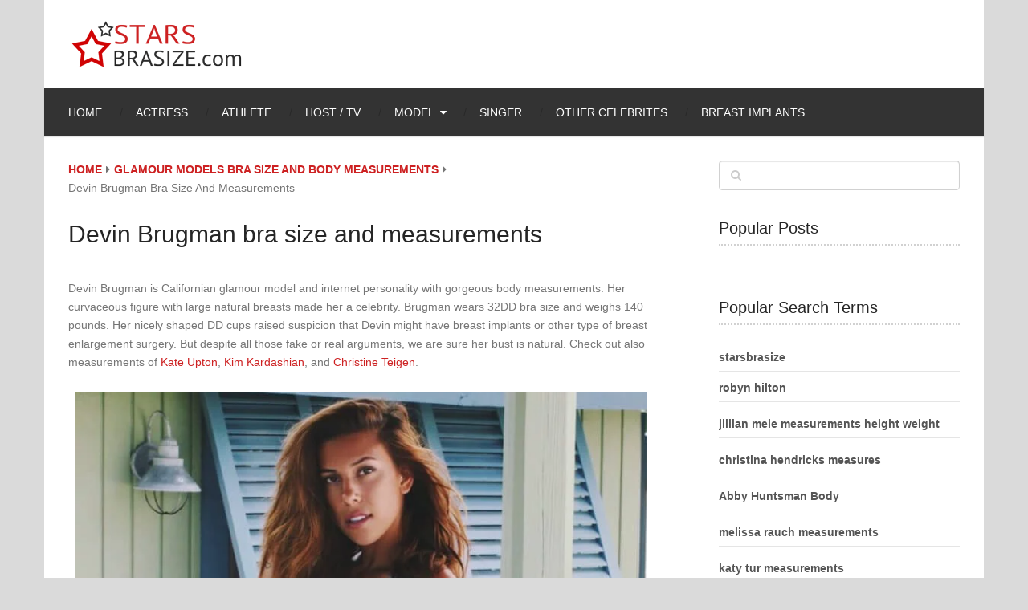

--- FILE ---
content_type: text/html; charset=UTF-8
request_url: https://starsbrasize.com/devin-brugman-bra-size-measurements/
body_size: 13337
content:
<!DOCTYPE html>
<html class="no-js" lang="en-US">
<head itemscope itemtype="http://schema.org/WebSite">
	<meta charset="UTF-8">
	<!-- Always force latest IE rendering engine (even in intranet) & Chrome Frame -->
	<!--[if IE ]>
	<meta http-equiv="X-UA-Compatible" content="IE=edge,chrome=1">
	<![endif]-->
	<link rel="profile" href="http://gmpg.org/xfn/11" />
	
					<link rel="icon" href="https://starsbrasize.com/wp-content/uploads/2015/01/favicon.ico" type="image/x-icon" />
		
					<!-- IE10 Tile.-->
			<meta name="msapplication-TileColor" content="#FFFFFF">
			<meta name="msapplication-TileImage" content="https://starsbrasize.com/wp-content/uploads/2015/01/AppIcon72x72@2x.png">
		
					<!--iOS/android/handheld specific -->
			<link rel="apple-touch-icon-precomposed" href="https://starsbrasize.com/wp-content/uploads/2015/01/AppIcon72x72.png" />
		
					<meta name="viewport" content="width=device-width, initial-scale=1, maximum-scale=5">
			<meta name="apple-mobile-web-app-capable" content="yes">
			<meta name="apple-mobile-web-app-status-bar-style" content="black">
		
									<link rel="prefetch" href="https://starsbrasize.com">
				<link rel="prerender" href="https://starsbrasize.com">
					
		<meta itemprop="name" content="Stars &amp; celebrity bra size. Pictures cup bust size and measurements" />
		<meta itemprop="url" content="https://starsbrasize.com" />

												<meta itemprop="creator accountablePerson" content="Isla Devanny" />
						
	<meta name='robots' content='index, follow, max-image-preview:large, max-snippet:-1, max-video-preview:-1' />
<script type="text/javascript">document.documentElement.className = document.documentElement.className.replace( /\bno-js\b/,'js' );</script>
	<!-- This site is optimized with the Yoast SEO plugin v18.0 - https://yoast.com/wordpress/plugins/seo/ -->
	<title>Devin Brugman bra size and measurements - StarsBraSize.com</title>
	<meta name="description" content="Devin Brugman is Californian glamour model and internet personality with gorgeous body measurements. Her curvaceous figure with large natural breasts made - StarsBraSize.com" />
	<link rel="canonical" href="https://starsbrasize.com/devin-brugman-bra-size-measurements/" />
	<meta property="og:locale" content="en_US" />
	<meta property="og:type" content="article" />
	<meta property="og:title" content="Devin Brugman bra size and measurements - StarsBraSize.com" />
	<meta property="og:description" content="Devin Brugman is Californian glamour model and internet personality with gorgeous body measurements. Her curvaceous figure with large natural breasts made - StarsBraSize.com" />
	<meta property="og:url" content="https://starsbrasize.com/devin-brugman-bra-size-measurements/" />
	<meta property="og:site_name" content="Stars &amp; celebrity bra size. Pictures cup bust size and measurements" />
	<meta property="article:published_time" content="2023-05-06T02:01:34+00:00" />
	<meta property="og:image" content="https://starsbrasize.com/wp-content/uploads/2016/02/Devin-Brugman-bra-size-and-measurements.jpg" />
	<meta property="og:image:width" content="756" />
	<meta property="og:image:height" content="775" />
	<meta property="og:image:type" content="image/jpeg" />
	<meta name="twitter:card" content="summary" />
	<meta name="twitter:label1" content="Written by" />
	<meta name="twitter:data1" content="Isla Devanny" />
	<meta name="twitter:label2" content="Est. reading time" />
	<meta name="twitter:data2" content="1 minute" />
	<script type="application/ld+json" class="yoast-schema-graph">{"@context":"https://schema.org","@graph":[{"@type":"WebSite","@id":"https://starsbrasize.com/#website","url":"https://starsbrasize.com/","name":"Stars &amp; celebrity bra size. Pictures cup bust size and measurements","description":"Stars &amp; celebrity bra size. Pictures of cup bust size. Weight and height measurements. About fashion bra size of stars or celebrity in the world &amp; Hollywood","potentialAction":[{"@type":"SearchAction","target":{"@type":"EntryPoint","urlTemplate":"https://starsbrasize.com/?s={search_term_string}"},"query-input":"required name=search_term_string"}],"inLanguage":"en-US"},{"@type":"ImageObject","@id":"https://starsbrasize.com/devin-brugman-bra-size-measurements/#primaryimage","inLanguage":"en-US","url":"https://starsbrasize.com/wp-content/uploads/2016/02/Devin-Brugman-bra-size-and-measurements.jpg","contentUrl":"https://starsbrasize.com/wp-content/uploads/2016/02/Devin-Brugman-bra-size-and-measurements.jpg","width":756,"height":775,"caption":"Devin Brugman bra size and measurements"},{"@type":"WebPage","@id":"https://starsbrasize.com/devin-brugman-bra-size-measurements/#webpage","url":"https://starsbrasize.com/devin-brugman-bra-size-measurements/","name":"Devin Brugman bra size and measurements - StarsBraSize.com","isPartOf":{"@id":"https://starsbrasize.com/#website"},"primaryImageOfPage":{"@id":"https://starsbrasize.com/devin-brugman-bra-size-measurements/#primaryimage"},"datePublished":"2023-05-06T02:01:34+00:00","dateModified":"2023-05-06T02:01:34+00:00","author":{"@id":"https://starsbrasize.com/#/schema/person/2528043d6c1e49ccbd329dc785b5c17f"},"description":"Devin Brugman is Californian glamour model and internet personality with gorgeous body measurements. Her curvaceous figure with large natural breasts made - StarsBraSize.com","breadcrumb":{"@id":"https://starsbrasize.com/devin-brugman-bra-size-measurements/#breadcrumb"},"inLanguage":"en-US","potentialAction":[{"@type":"ReadAction","target":["https://starsbrasize.com/devin-brugman-bra-size-measurements/"]}]},{"@type":"BreadcrumbList","@id":"https://starsbrasize.com/devin-brugman-bra-size-measurements/#breadcrumb","itemListElement":[{"@type":"ListItem","position":1,"name":"Home","item":"https://starsbrasize.com/"},{"@type":"ListItem","position":2,"name":"Devin Brugman bra size and measurements"}]},{"@type":"Person","@id":"https://starsbrasize.com/#/schema/person/2528043d6c1e49ccbd329dc785b5c17f","name":"Isla Devanny"}]}</script>
	<!-- / Yoast SEO plugin. -->


<link rel='dns-prefetch' href='//s.w.org' />
<link rel='stylesheet' id='parent-style-css'  href='https://starsbrasize.com/wp-content/themes/mts_ad_sense/style.css' type='text/css' media='all' />
<link rel='stylesheet' id='jquery-lazyloadxt-spinner-css-css'  href='//starsbrasize.com/wp-content/plugins/a3-lazy-load/assets/css/jquery.lazyloadxt.spinner.css' type='text/css' media='all' />
<link rel='stylesheet' id='a3a3_lazy_load-css'  href='//starsbrasize.com/wp-content/uploads/sass/a3_lazy_load.min.css' type='text/css' media='all' />
<link rel='stylesheet' id='ad-sense-stylesheet-css'  href='https://starsbrasize.com/wp-content/themes/sbsadse/style.css' type='text/css' media='all' />
<style id='ad-sense-stylesheet-inline-css' type='text/css'>

		body {background-color:#dadada;background-image:url(https://starsbrasize.com/wp-content/themes/mts_ad_sense/images/nobg.png);}
		.text-info {background-color:#efefef;background-image:url(https://starsbrasize.com/wp-content/themes/mts_ad_sense/images/nobg.png);}
		#header, .navigation.mobile-menu-wrapper {background-color:#ffffff;background-image:url(https://starsbrasize.com/wp-content/themes/mts_ad_sense/images/nobg.png);}
		.navigation-wrap, .navigation ul ul, .navigation.mobile-menu-wrapper {background-color:#333333;background-image:url(https://starsbrasize.com/wp-content/themes/mts_ad_sense/images/nobg.png);}
		.navigation ul ul:before { border-bottom-color: #333333}
		.footer-header, .toplink {background-color:#454545;background-image:url(https://starsbrasize.com/wp-content/themes/mts_ad_sense/images/nobg.png);}
		.footer-widgets {background-color:#333333;background-image:url(https://starsbrasize.com/wp-content/themes/mts_ad_sense/images/nobg.png);}
		.copyrights {background-color:#252526;background-image:url(https://starsbrasize.com/wp-content/themes/mts_ad_sense/images/nobg.png);}
		.navigation-banner {background-color:#252525}

		.latestPost .post-image:hover .post-format-icons, .currenttext, .pagination a:hover,
		#commentform input#submit, #load-posts a, .contact-form input[type='submit'],
		.advanced-recent-posts li .post-img:hover .post-format-icons, .popular-posts li .post-img:hover .post-format-icons, .category-posts li .post-img:hover .post-format-icons, .related-posts-widget li .post-img:hover .post-format-icons, .author-posts-widget li .post-img:hover .post-format-icons, .latestPost .readMore a, .featured-thumbnail, .currenttext, .page-numbers.current, .pagination .nav-previous a, .pagination .nav-next a, .pagination a.next, .pagination a.prev, .ball-pulse > div, .pace .pace-progress {
			background-color:#cd2122;
		}

		.text-info .text { color: #757575; }
		.text-info .readMore a { background-color: #2196f3; }

		a, #site-header .navigation ul.menu > li.current-menu-item > a, #site-header .navigation ul.menu > li:hover > a,
		#site-header .navigation ul.sub-menu > li:hover > a, #site-header #primary-navigation a:hover, .single_post .post-info .theauthor a, #comments h4.total-comments span { color: #cd2122; }

		.contact-form input[type='submit'], .latestPost .readMore a, .currenttext, .page-numbers.current, .pagination .nav-previous a, .pagination .nav-next a, .pagination a.next, .pagination a.prev {
			border-color: #cd2122;
		}

		.latestPost .post-image:hover .post-format-icons, .advanced-recent-posts li .post-img:hover .post-format-icons,
		.popular-posts li .post-img:hover .post-format-icons, .category-posts li .post-img:hover .post-format-icons, 
		.related-posts-widget li .post-img:hover .post-format-icons, .author-posts-widget li .post-img:hover .post-format-icons {
			box-shadow: 0 0 0 4px #cd2122;
		}

		.latestPost .post-format-icons, .advanced-recent-posts li .post-format-icons, .popular-posts li .post-format-icons, .category-posts li .post-format-icons, .related-posts-widget li .post-format-icons, .author-posts-widget li .post-format-icons, .widget .wpt_widget_content #tags-tab-content ul li a:hover, body .owl-prev, body .owl-next, .contact-form input[type='submit']:hover, .text-info .readMore a:hover, .text-info .readMore a:focus, .text-info .readMore a:active, .tagcloud a:hover, .tagcloud a:focus, .tagcloud a:active, .tags a:hover, .tags a:focus, .tags a:active, #site-footer .tagcloud a:hover, .thecomment a:hover, .thecomment a:focus, .thecomment a:active, .latestPost .readMore a:hover, .latestPost .readMore a:focus, .latestPost .readMore a:active, .toplink:hover, .pagination .nav-previous a:hover, .pagination .nav-next a:hover, .pagination a.next:hover, .pagination a.prev:hover, #commentform input#submit:hover, .single-button > div a:hover, #load-posts a:hover, #load-posts a:focus, #load-posts a:active, .contact-form input[type='submit']:hover, .commentlist .navigation a:hover, .blocker-notice .refresh-button, .review-type-star.latestPost-review-wrapper, .review-type-star.latestPost-review-wrapper i, .latestPost .review-type-circle.latestPost-review-wrapper, .latestPost-review-wrapper {
		  background-color:#ff021b;
		  border-color:#ff021b;
		  color: #fff;	 
		}

		a:hover, .latestPost .title a:hover, .postauthor h5 a:hover, .single_post .post-info .theauthor a:hover, .widget.widget_nav_menu li:hover > a, .widget.widget_nav_menu li:hover > .toggle-caret, .widget li.active > .toggle-caret, .comment-meta a, .reply a:hover, .default-post-info.post-info .thecomment a:hover, .single_post .post-info .thecomment a:hover, .copyrights .to-top a:hover, .woocommerce .woocommerce-breadcrumb a:hover {
			color: #ff021b;
		}

		.widget li a:hover, .widget .wpt_widget_content .wpt-pagination a:hover, 
		.widget .wp_review_tab_widget_content .wp-review-tab-pagination a:hover, .ajax-search-results li a:hover {
		   color: #ff021b!important;   
		}

		.widget .wpt_widget_content .tab_title.selected a,  .widget .wp_review_tab_widget_content .tab_title.selected a {
			border-color: #cd2122!important;
			background-color:#cd2122!important;	 
		}

		.widget .wpt_widget_content .has-4-tabs .tab_title.selected:nth-child(even) a, .widget .wpt_widget_content .tab_title.selected:last-child a, .widget .wp_review_tab_widget_content .has-4-tabs .tab_title.selected:nth-child(even) a, .widget .wp_review_tab_widget_content .tab_title.selected:last-child a {
			border-right-color: #cd2122!important;
		}

		.single .pagination > .current > .currenttext { border: 1px solid #cd2122!important; }

		.woocommerce nav.woocommerce-pagination ul li span.current, .woocommerce-page nav.woocommerce-pagination ul li span.current, .woocommerce #content nav.woocommerce-pagination ul li span.current, .woocommerce-page #content nav.woocommerce-pagination ul li span.current, .woocommerce nav.woocommerce-pagination ul li a:hover, .woocommerce-page nav.woocommerce-pagination ul li a:hover, .woocommerce #content nav.woocommerce-pagination ul li a:hover, .woocommerce-page #content nav.woocommerce-pagination ul li a:hover, .woocommerce nav.woocommerce-pagination ul li a:focus, .woocommerce-page nav.woocommerce-pagination ul li a:focus, .woocommerce #content nav.woocommerce-pagination ul li a:focus, .woocommerce-page #content nav.woocommerce-pagination ul li a:focus, .woocommerce input[type='submit'], .woocommerce div.product form.cart .button, .woocommerce-page div.product form.cart .button, .woocommerce #content div.product form.cart .button, .woocommerce-page #content div.product form.cart .button, .woocommerce a.button, .woocommerce-page a.button, .woocommerce button.button, .woocommerce-page button.button, .woocommerce input.button, .woocommerce-page input.button, .woocommerce #respond input#submit, .woocommerce-page #respond input#submit, .woocommerce #content input.button, .woocommerce-page #content input.button {
			border-color: #cd2122!important;
			background-color:#cd2122!important;
		}
  
		
		
		
		
		.latestPost header { padding-top: 20px; }
		
		
		.footer-header .logo-wrap, .widget-header { display: none; }
		
		.footer-header { min-height: 0; position: absolute; background: 0; } #site-footer { overflow: visible; } .toplink { position: absolute; right: 30px; }
		
		
		.wp-caption {border: none !important;}
.share-item {width: 36.3% !important;}
.tags {margin-bottom: 5px !important; }
.bot {margin-bottom: 30px;}
.single-social .social-icn {width: 35px;}
.wpt_thumb_small { width: 65px !important;height: 65px !important;}
.latestPost .title a {font-size: 24px !important;}
.post-info {font-size: 12px;margin-top: 1.2em;}
.pagination .nav-next, .pagination .nav-previous {font-size: 0.8em;}
.pagination .nav-previous a, .pagination .nav-next a, .pagination a.next, .pagination a.prev {padding: 0 18px;}
.stradunit1 { width: 320px; height: 100px; }
@media(min-width: 600px) { .stradunit1 { width: 468px; height: 60px; } }
@media(min-width: 800px) { .stradunit1 { width: 728px; height: 90px; } }
@media screen and (max-width: 728px) { .header-banner, div.header-banner div {float: none!important; text-align: center; margin: 2px auto;}}
			
</style>
<link rel='stylesheet' id='responsive-css'  href='https://starsbrasize.com/wp-content/themes/mts_ad_sense/css/responsive.css' type='text/css' media='all' />
<link rel='stylesheet' id='fontawesome-swap-css'  href='https://starsbrasize.com/wp-content/themes/sbsadse/css/font-awesome.min.css' type='text/css' media='all' />
<script type='text/javascript' src='https://starsbrasize.com/wp-includes/js/jquery/jquery.min.js' id='jquery-core-js'></script>
<script type='text/javascript' async="async" src='https://starsbrasize.com/wp-content/themes/mts_ad_sense/js/ads.js' id='AdBlockerDetector-js'></script>
<script type='text/javascript' id='customscript-js-extra'>
/* <![CDATA[ */
var mts_customscript = {"responsive":"1","nav_menu":"primary"};
/* ]]> */
</script>
<script type='text/javascript' async="async" src='https://starsbrasize.com/wp-content/themes/mts_ad_sense/js/customscript.js' id='customscript-js'></script>
<link rel="preload" href="https://starsbrasize.com/wp-content/themes/sbsadse/fonts/fontawesome-webfont.woff2" as="font" type="font/woff2" crossorigin />
<link rel='dns-prefetch' href='//defpush.com/' />    <script type="text/javascript">
        function nxsPostToFav(obj){ obj.preventDefault;
            var k = obj.target.split("-"); var nt = k[0]; var ii = k[1];  var pid = k[2];
            var data = {  action:'nxs_snap_aj', nxsact: 'manPost', nt:nt, id: pid, nid: ii, et_load_builder_modules:1, _wpnonce: '5d7512f46d'};
            jQuery('#nxsFavNoticeCnt').html('<p> Posting... </p>'); jQuery('#nxsFavNotice').modal({ fadeDuration: 50 });
            jQuery.post('https://starsbrasize.com/wp-admin/admin-ajax.php', data, function(response) { if (response=='') response = 'Message Posted';
                jQuery('#nxsFavNoticeCnt').html('<p> ' + response + '</p>' +'<input type="button"  onclick="jQuery.modal.close();" class="bClose" value="Close" />');
            });
        }
    </script>
<style type="text/css">
#header h1, #header h2, .footer-header #logo { font-family: 'MS Serif', 'New York', sans-serif; font-weight: normal; font-size: 28px; color: #ffffff; }
#primary-navigation a { font-family: Verdana, Geneva, sans-serif; font-weight: normal; font-size: 14px; color: #ffffff;text-transform: uppercase; }
.latestPost .title a { font-family: 'MS Serif', 'New York', sans-serif; font-weight: normal; font-size: 16px; color: #555555; }
.single-title { font-family: 'MS Serif', 'New York', sans-serif; font-weight: normal; font-size: 30px; color: #252525; }
body { font-family: Verdana, Geneva, sans-serif; font-weight: normal; font-size: 14px; color: #757575; }
.sidebar .widget h3 { font-family: 'MS Serif', 'New York', sans-serif; font-weight: normal; font-size: 20px; color: #252525; }
.sidebar .widget { font-family: Verdana, Geneva, sans-serif; font-weight: normal; font-size: 14px; color: #555555; }
.sidebar .widget li .post-title a, .sidebar .widget li .entry-title a { font-family: 'MS Serif', 'New York', sans-serif; font-weight: normal; font-size: 16px; color: #555555; }
#site-footer .widget h3 { font-family: 'MS Serif', 'New York', sans-serif; font-weight: normal; font-size: 20px; color: #ffffff; }
#site-footer { font-family: Verdana, Geneva, sans-serif; font-weight: normal; font-size: 14px; color: #757575; }
#site-footer .widget li .post-title a, #site-footer .widget li .entry-title a { font-family: 'MS Serif', 'New York', sans-serif; font-weight: normal; font-size: 14px; color: #757575; }
h1 { font-family: 'MS Serif', 'New York', sans-serif; font-weight: normal; font-size: 28px; color: #252525; }
h2 { font-family: 'MS Serif', 'New York', sans-serif; font-weight: 700; font-size: 24px; color: #252525; }
h3 { font-family: 'MS Serif', 'New York', sans-serif; font-weight: normal; font-size: 22px; color: #252525; }
h4 { font-family: 'MS Serif', 'New York', sans-serif; font-weight: normal; font-size: 20px; color: #252525; }
h5 { font-family: 'MS Serif', 'New York', sans-serif; font-weight: normal; font-size: 18px; color: #252525; }
h6 { font-family: 'MS Serif', 'New York', sans-serif; font-weight: normal; font-size: 16px; color: #252525; }
</style>
<meta name="p:domain_verify" content="850a00559961473ba9fcb341c64dc326"/><script type="application/ld+json">
{
    "@context": "http://schema.org",
    "@type": "BlogPosting",
    "mainEntityOfPage": {
        "@type": "WebPage",
        "@id": "https://starsbrasize.com/devin-brugman-bra-size-measurements/"
    },
    "headline": "Devin Brugman bra size and measurements - StarsBraSize.com",
    "image": {
        "@type": "ImageObject",
        "url": "https://starsbrasize.com/wp-content/uploads/2016/02/Devin-Brugman-bra-size-and-measurements.jpg",
        "width": 756,
        "height": 775
    },
    "datePublished": "2023-05-06T04:01:34+0200",
    "dateModified": "2023-05-06T04:01:34+0200",
    "author": {
        "@type": "Person",
        "name": "Isla Devanny"
    },
    "publisher": {
        "@type": "Organization",
        "name": "Stars &amp; celebrity bra size. Pictures cup bust size and measurements",
        "logo": {
            "@type": "ImageObject",
            "url": "https://starsbrasize.com/wp-content/uploads/2015/01/logo.png",
            "width": 220,
            "height": 64
        }
    },
    "description": ""
}
</script>
<link rel="amphtml" href="https://starsbrasize.com/devin-brugman-bra-size-measurements/amp/"></head>
<body id="blog" class="post-template-default single single-post postid-14802 single-format-standard main" itemscope itemtype="http://schema.org/WebPage">
		<div class="main-container blocker-enabled-check floating">
		<header id="site-header" role="banner" itemscope itemtype="http://schema.org/WPHeader">
	  		<div class="container">	
	  			<div id="header">
					<div class="logo-wrap">
														<h2 id="logo" class="image-logo" itemprop="headline">
									<a href="https://starsbrasize.com"><img src="https://starsbrasize.com/wp-content/uploads/2015/01/logo.png" alt="Stars &amp; celebrity bra size. Pictures cup bust size and measurements" width="220" height="64"></a>
								</h2><!-- END #logo -->
																		</div>
									</div><!--#header-->
												<div class="navigation-wrap">
						 				   					<div id="primary-navigation" role="navigation" itemscope itemtype="http://schema.org/SiteNavigationElement">
			  				<a href="#" id="pull" class="toggle-mobile-menu">Menu</a>
			  				<nav class="navigation clearfix mobile-menu-wrapper">
																	<ul id="menu-menu" class="menu clearfix"><li id="menu-item-12699" class="menu-item menu-item-type-custom menu-item-object-custom menu-item-home menu-item-12699"><a href="https://starsbrasize.com">Home</a></li>
<li id="menu-item-12692" class="menu-item menu-item-type-taxonomy menu-item-object-category menu-item-12692"><a title="Actress Bra Size and Body Measurements" href="https://starsbrasize.com/actress-bra-size/">Actress</a></li>
<li id="menu-item-12693" class="menu-item menu-item-type-taxonomy menu-item-object-category menu-item-12693"><a title="Athlete Bra Size and Body Measurements" href="https://starsbrasize.com/athlete-bra-size/">Athlete</a></li>
<li id="menu-item-12695" class="menu-item menu-item-type-taxonomy menu-item-object-category menu-item-12695"><a title="Host and TV Personality Bra Size and Body Measurements" href="https://starsbrasize.com/host-and-tv-personality-bra-size/">Host / TV</a></li>
<li id="menu-item-12696" class="menu-item menu-item-type-taxonomy menu-item-object-category menu-item-has-children menu-item-12696"><a title="Model Bra Size and Body Measurements" href="https://starsbrasize.com/models-bra-size/">Model</a>
<ul class="sub-menu">
	<li id="menu-item-12698" class="menu-item menu-item-type-taxonomy menu-item-object-category menu-item-12698"><a title="Victoria’s Secret Model Bra Size and Body Measurements" href="https://starsbrasize.com/victorias-secret-models-bra-size/">Victoria’s Secret Model</a></li>
	<li id="menu-item-16145" class="menu-item menu-item-type-taxonomy menu-item-object-category current-post-ancestor current-menu-parent current-post-parent menu-item-16145"><a href="https://starsbrasize.com/glamour-models-bra-size-body-measurements/">Glamour Models</a></li>
</ul>
</li>
<li id="menu-item-12697" class="menu-item menu-item-type-taxonomy menu-item-object-category menu-item-12697"><a title="Singer Bra Size and Body Measurements" href="https://starsbrasize.com/singer-bra-size/">Singer</a></li>
<li id="menu-item-16526" class="menu-item menu-item-type-taxonomy menu-item-object-category menu-item-16526"><a href="https://starsbrasize.com/other-celebrites-bra-size-body-measurements/">Other Celebrites</a></li>
<li id="menu-item-16296" class="menu-item menu-item-type-taxonomy menu-item-object-category menu-item-16296"><a href="https://starsbrasize.com/breast-implants/">Breast implants</a></li>
</ul>															</nav>
		   				</div>
		  					  								</div>
												</div>
		</header><div id="page" class="single">
	
		
	<article class="article">
		<div id="content_box" >
							<div id="post-14802" class="g post post-14802 type-post status-publish format-standard has-post-thumbnail hentry category-glamour-models-bra-size-body-measurements tag-32dd tag-devin-brugman tag-devin-brugman-bra-size tag-devin-brugman-measurements has_thumb">
											<div class="breadcrumb" xmlns:v="http://rdf.data-vocabulary.org/#"><div typeof="v:Breadcrumb" class="root"><a rel="v:url" property="v:title" href="https://starsbrasize.com">Home</a></div><div><i class="fa fa-caret-right"></i></div><div typeof="v:Breadcrumb"><a href="https://starsbrasize.com/glamour-models-bra-size-body-measurements/" rel="v:url" property="v:title">Glamour models Bra Size and Body Measurements</a></div><div><i class="fa fa-caret-right"></i></div><div><span>Devin Brugman bra size and measurements</span></div></div>
																		<div class="single_post">
									<header>
																				<h1 class="title single-title entry-title">Devin Brugman bra size and measurements</h1>
																			</header><!--.headline_area-->

																		
									<div class="post-single-content box mark-links entry-content">

										
										<div class=" clear">
																						<p>Devin Brugman is Californian glamour model and internet personality with gorgeous body measurements. Her curvaceous figure with large natural breasts made her a celebrity. Brugman wears 32DD bra size and weighs 140 pounds. Her nicely shaped DD cups raised suspicion that Devin might have breast implants or other type of breast enlargement surgery. But despite all those fake or real arguments, we are sure her bust is natural. Check out also measurements of <a href="https://starsbrasize.com/kate-upton-bra-size/">Kate Upton</a>, <a href="https://starsbrasize.com/kim-kardashian-measurements-height-weight/">Kim Kardashian</a>, and <a href="https://starsbrasize.com/christine-teigen-body-measurements-bra-size-height-weight/">Christine Teigen</a>.</p>
<div id="attachment_16307" style="width: 766px" class="wp-caption aligncenter"><a href="https://starsbrasize.com/wp-content/uploads/2016/02/Devin-Brugman-bra-size-and-measurements.jpg" rel="attachment wp-att-16307"><img aria-describedby="caption-attachment-16307" loading="lazy" class="lazy lazy-hidden size-full wp-image-16307" src="//starsbrasize.com/wp-content/plugins/a3-lazy-load/assets/images/lazy_placeholder.gif" data-lazy-type="image" data-src="https://starsbrasize.com/wp-content/uploads/2016/02/Devin-Brugman-bra-size-and-measurements.jpg" alt="Devin Brugman bra size and measurements" width="756" height="775" srcset="" data-srcset="https://starsbrasize.com/wp-content/uploads/2016/02/Devin-Brugman-bra-size-and-measurements.jpg 756w, https://starsbrasize.com/wp-content/uploads/2016/02/Devin-Brugman-bra-size-and-measurements-293x300.jpg 293w" sizes="(max-width: 756px) 100vw, 756px" /><noscript><img aria-describedby="caption-attachment-16307" loading="lazy" class="size-full wp-image-16307" src="https://starsbrasize.com/wp-content/uploads/2016/02/Devin-Brugman-bra-size-and-measurements.jpg" alt="Devin Brugman bra size and measurements" width="756" height="775" srcset="https://starsbrasize.com/wp-content/uploads/2016/02/Devin-Brugman-bra-size-and-measurements.jpg 756w, https://starsbrasize.com/wp-content/uploads/2016/02/Devin-Brugman-bra-size-and-measurements-293x300.jpg 293w" sizes="(max-width: 756px) 100vw, 756px" /></noscript></a><p id="caption-attachment-16307" class="wp-caption-text">Devin Brugman bra size and measurements</p></div>
<h2>Devin Brugman measurements</h2>
<ul>
<li>Body shape: Hourglass</li>
<li>Dress size: 4</li>
<li>Breasts-Waist-Hips: 37-26-36 inches (94-66-91 cm)</li>
<li>Shoe/Feet: unknown</li>
<li>Bra size: 32DD (32E)</li>
<li>Cup: DD (E)</li>
<li>Height: 5’7″ (170 cm)</li>
<li>Weight: 140 lbs (64 kg)</li>
<li>Natural breasts or implants? Natural</li>
</ul>
<h3>Devin Brugman bikini on the beach with best friend and business partner Natasha Oakley</h3>
<p><object style="width: 640px; height: 360px;" data="//www.youtube.com/v/T413RWNc-V8?color2=FBE9EC&amp;version=3&amp;modestbranding=1" type="application/x-shockwave-flash" width="300" height="150"><param name="movie" value="//www.youtube.com/v/T413RWNc-V8?color2=FBE9EC&amp;version=3&amp;modestbranding=1" /><param name="allowFullScreen" value="true" /><param name="allowscriptaccess" value="always" /></object></p>
<p>But Devin Brugman came very close to spilling out of her bikini top on Saturday as the pair soaked up some sun at Sydney&#8217;s Bondi BeachThe curvaceous 25-year-old nearly failed to contain her breasts as she enjoyed a Calippo ice-block, laughing as she tried to cover her modesty</p>
<h3>Devin Brugman Short Bio</h3>
<p>Devin Brugman is 22 years old Californian model that found worldwide fame on the internet. Especially popular is her Instagram page, where she’s posting photos of herself, mostly wearing bikini. There are not many young girls with measurements like Devin. That itself explains extreme popularity she received through her daring pictures. Her full bust, slim waist and wide round hips are perfect fit for bikini modeling.</p>

<script type="text/javascript">
jQuery(document).ready(function($) {
	$.post('https://starsbrasize.com/wp-admin/admin-ajax.php', {action: 'wpt_view_count', id: '14802'});
});
</script>																					</div>

										
																							<div class="post-info">
								<span class="theauthor"><i class="fa fa-user"></i> <span><a href="https://starsbrasize.com/author/isla-devanny/" title="Posts by Isla Devanny" rel="author">Isla Devanny</a></span></span>
							<span class="thetime date updated"><span>May 6, 2023</span></span>
						</div>
												<div class="pagination">
											<div class="nav-previous"><a href="https://starsbrasize.com/gemma-atkinson-height-weight-bra-size/" rel="prev"><i class="fa fa-angle-left"></i> Prev Article</a></div>
											<div class="nav-next"><a href="https://starsbrasize.com/jolene-blalock-breasts-waist-hips/" rel="next">Next Article <i class="fa fa-angle-right"></i></a></div>
										</div>
									</div><!--.post-single-content-->
								</div><!--.single_post-->
																<div class="tags"><span class="tagtext">Tags:</span><a href="https://starsbrasize.com/tag/32dd/" rel="tag">Celebrities with 32DD Breast Size</a> <a href="https://starsbrasize.com/tag/devin-brugman/" rel="tag">Devin Brugman</a> <a href="https://starsbrasize.com/tag/devin-brugman-bra-size/" rel="tag">Devin Brugman Bra Size</a> <a href="https://starsbrasize.com/tag/devin-brugman-measurements/" rel="tag">Devin Brugman Measurements</a></div>									
			<!-- Start Related Posts -->
			<div class="related-posts"><h4>Related Articles</h4><div class="clear">				<article class="latestPost excerpt  ">
					<a href="https://starsbrasize.com/allie-ayers-bra-size-height-weight/" title="Allie Ayers Bra Size, Height and Weight"  class="post-image post-image-left">
											<div class="featured-thumbnail "><img width="350" height="230" src="//starsbrasize.com/wp-content/plugins/a3-lazy-load/assets/images/lazy_placeholder.gif" data-lazy-type="image" data-src="https://starsbrasize.com/wp-content/uploads/2017/12/Allie-Ayers-32DD-Bra-Size-350x230.jpg" class="lazy lazy-hidden attachment-ad-sense-featured size-ad-sense-featured wp-post-image" alt="Allie Ayers 32Dd Bra Size" loading="lazy" title="" /><noscript><img width="350" height="230" src="https://starsbrasize.com/wp-content/uploads/2017/12/Allie-Ayers-32DD-Bra-Size-350x230.jpg" class="attachment-ad-sense-featured size-ad-sense-featured wp-post-image" alt="Allie Ayers 32Dd Bra Size" loading="lazy" title="" /></noscript>								<div class="front-view-content">Allie Ayers might not be an average bikini model with&nbsp;&hellip;</div>
								<style>
									.featured-thumbnail:hover img {
										-webkit-transform: translate3d(0,-80px,0);
										transform: translate3d(0,-80px,0);
									}
								</style>
							</div>					</a>
					<header>
						 
						<h2 class="title front-view-title"><a href="https://starsbrasize.com/allie-ayers-bra-size-height-weight/" title="Allie Ayers Bra Size, Height and Weight">Allie Ayers Bra Size, Height and Weight</a></h2>
					</header>					
				</article><!--.post.excerpt-->
								<article class="latestPost excerpt  last">
					<a href="https://starsbrasize.com/abigail-clancy-bra-size-measurements/" title="Abigail Clancy Bra Size and Measurements"  class="post-image post-image-left">
											<div class="featured-thumbnail "><img width="350" height="230" src="//starsbrasize.com/wp-content/plugins/a3-lazy-load/assets/images/lazy_placeholder.gif" data-lazy-type="image" data-src="https://starsbrasize.com/wp-content/uploads/2016/02/Abigail-Clancy-32B-Bra-Size-350x230.jpg" class="lazy lazy-hidden attachment-ad-sense-featured size-ad-sense-featured wp-post-image" alt="Abigail Clancy 32B Bra Size" loading="lazy" title="" /><noscript><img width="350" height="230" src="https://starsbrasize.com/wp-content/uploads/2016/02/Abigail-Clancy-32B-Bra-Size-350x230.jpg" class="attachment-ad-sense-featured size-ad-sense-featured wp-post-image" alt="Abigail Clancy 32B Bra Size" loading="lazy" title="" /></noscript>								<div class="front-view-content">Abigail Clancy is well-known British glamour model and TV personality with&nbsp;&hellip;</div>
								<style>
									.featured-thumbnail:hover img {
										-webkit-transform: translate3d(0,-80px,0);
										transform: translate3d(0,-80px,0);
									}
								</style>
							</div>					</a>
					<header>
						 
						<h2 class="title front-view-title"><a href="https://starsbrasize.com/abigail-clancy-bra-size-measurements/" title="Abigail Clancy Bra Size and Measurements">Abigail Clancy Bra Size and Measurements</a></h2>
					</header>					
				</article><!--.post.excerpt-->
				</div></div>			<!-- .related-posts -->
						</div><!--.g post-->
				<!-- You can start editing here. -->

					</div>
	</article>
	<aside id="sidebar" class="sidebar c-4-12" role="complementary" itemscope itemtype="http://schema.org/WPSideBar">
	<div id="search-2" class="widget widget_search"><form method="get" id="searchform" class="search-form" action="https://starsbrasize.com" _lpchecked="1">
	<fieldset>
		<input type="text" name="s" id="s" value="" />
		<i id="search-image" class="sbutton fa fa-search"></i>
	</fieldset>
</form>
</div><div id="mts_popular_posts_widget-3" class="widget widget_mts_popular_posts_widget vertical-small"><h3 class="widget-title">Popular Posts</h3><ul class="popular-posts"></ul>
</div><div id="popular-search-terms" class="widget widget_popular_terms"><h3 class="widget-title">Popular Search Terms</h3><ul><li><a href="https://starsbrasize.com/alexa-vega-bra-size-measurements/" title="starsbrasize">starsbrasize</a></li><li><a href="https://starsbrasize.com/milana-vayntrub-measurements/" title="robyn hilton">robyn hilton</a></li><li><a href="https://starsbrasize.com/jillian-mele-bra-size-height-weight/" title="jillian mele measurements height weight">jillian mele measurements height weight</a></li><li><a href="https://starsbrasize.com/christina-hendricks-bra-size-measurements/" title="christina hendricks measures">christina hendricks measures</a></li><li><a href="https://starsbrasize.com/abigail-breslin-bra-size-measurements-height-weight/" title="Abby Huntsman Body">Abby Huntsman Body</a></li><li><a href="https://starsbrasize.com/melissa-rauch-bra-size-measurements/" title="melissa rauch measurements">melissa rauch measurements</a></li><li><a href="https://starsbrasize.com/katy-tur-bra-size-body-measurements/" title="katy tur measurements">katy tur measurements</a></li><li><a href="https://starsbrasize.com/hope-hicks-bra-size-body-measurements/" title="hope hicks body">hope hicks body</a></li><li><a href="https://starsbrasize.com/hallie-jackson-bra-size-body-measurements/" title="Hallie Jackson Measurements">Hallie Jackson Measurements</a></li><li><a href="https://starsbrasize.com/thora-birch-bra-size-measurements/" title="thora birch">thora birch</a></li></ul></div></aside><!--#sidebar-->
	</div><!--#page-->
	<footer id="site-footer" role="contentinfo" itemscope itemtype="http://schema.org/WPFooter">
		<div class="container">
			<div class="footer-header">
				<div class="logo-wrap">
																		<h4 id="logo" class="text-logo" itemprop="headline">
								<a href="https://starsbrasize.com">Stars &amp; celebrity bra size. Pictures cup bust size and measurements</a>
							</h4><!-- END #logo -->
												<div class="site-description" itemprop="description">
							Stars &amp; celebrity bra size. Pictures of cup bust size. Weight and height measurements. About fashion bra size of stars or celebrity in the world &amp; Hollywood						</div>
									</div>
								<a href="#blog" class="toplink"><i class="fa fa-angle-up"></i></a>
		</div><!--.footer-header-->
							<div class="footer-widgets first-footer-widgets widgets-num-3">
									<div class="f-widget f-widget-1">
						<div id="nav_menu-2" class="widget widget_nav_menu"><h3 class="widget-title">Starsbrasize.com</h3><div class="menu-footer-container"><ul id="menu-footer" class="menu"><li id="menu-item-12702" class="menu-item menu-item-type-post_type menu-item-object-page menu-item-12702"><a href="https://starsbrasize.com/dmca-disclaimer/">DMCA Disclaimer</a></li>
<li id="menu-item-12703" class="menu-item menu-item-type-post_type menu-item-object-page menu-item-12703"><a href="https://starsbrasize.com/terms-service/">Terms of Service</a></li>
<li id="menu-item-12704" class="menu-item menu-item-type-post_type menu-item-object-page menu-item-12704"><a href="https://starsbrasize.com/privacy-policy/">Privacy Policy</a></li>
<li id="menu-item-13091" class="menu-item menu-item-type-post_type menu-item-object-page menu-item-13091"><a href="https://starsbrasize.com/sitemap/">Sitemap</a></li>
</ul></div></div>					</div>
										<div class="f-widget f-widget-2">
						<div id="mts_popular_posts_widget-2" class="widget widget_mts_popular_posts_widget horizontal-small"><h3 class="widget-title">Popular Posts</h3><ul class="popular-posts">			<li class="post-box horizontal-small horizontal-container"><div class="horizontal-container-inner">								<div class="post-img">
					<a href="https://starsbrasize.com/kiersey-clemons-bra-size-height-weight/" title="Kiersey Clemons Bra Size, Height and Weight">
													<img width="65" height="65" src="//starsbrasize.com/wp-content/plugins/a3-lazy-load/assets/images/lazy_placeholder.gif" data-lazy-type="image" data-src="https://starsbrasize.com/wp-content/uploads/2018/01/Kiersey-Clemons-34B-Bra-Size-65x65.jpg" class="lazy lazy-hidden attachment-ad-sense-widgetthumb size-ad-sense-widgetthumb wp-post-image" alt="Kiersey Clemons 34B Bra Size" loading="lazy" title="" srcset="" data-srcset="https://starsbrasize.com/wp-content/uploads/2018/01/Kiersey-Clemons-34B-Bra-Size-65x65.jpg 65w, https://starsbrasize.com/wp-content/uploads/2018/01/Kiersey-Clemons-34B-Bra-Size-244x244.jpg 244w" sizes="(max-width: 65px) 100vw, 65px" /><noscript><img width="65" height="65" src="//starsbrasize.com/wp-content/plugins/a3-lazy-load/assets/images/lazy_placeholder.gif" data-lazy-type="image" data-src="https://starsbrasize.com/wp-content/uploads/2018/01/Kiersey-Clemons-34B-Bra-Size-65x65.jpg" class="lazy lazy-hidden attachment-ad-sense-widgetthumb size-ad-sense-widgetthumb wp-post-image" alt="Kiersey Clemons 34B Bra Size" loading="lazy" title="" srcset="" data-srcset="https://starsbrasize.com/wp-content/uploads/2018/01/Kiersey-Clemons-34B-Bra-Size-65x65.jpg 65w, https://starsbrasize.com/wp-content/uploads/2018/01/Kiersey-Clemons-34B-Bra-Size-244x244.jpg 244w" sizes="(max-width: 65px) 100vw, 65px" /><noscript><img width="65" height="65" src="https://starsbrasize.com/wp-content/uploads/2018/01/Kiersey-Clemons-34B-Bra-Size-65x65.jpg" class="attachment-ad-sense-widgetthumb size-ad-sense-widgetthumb wp-post-image" alt="Kiersey Clemons 34B Bra Size" loading="lazy" title="" srcset="https://starsbrasize.com/wp-content/uploads/2018/01/Kiersey-Clemons-34B-Bra-Size-65x65.jpg 65w, https://starsbrasize.com/wp-content/uploads/2018/01/Kiersey-Clemons-34B-Bra-Size-244x244.jpg 244w" sizes="(max-width: 65px) 100vw, 65px" /></noscript></noscript>											</a>
				</div>
								<div class="post-data">
					<div class="post-data-container">
						<div class="post-title">
							<a href="https://starsbrasize.com/kiersey-clemons-bra-size-height-weight/" title="Kiersey Clemons Bra Size, Height and Weight">Kiersey Clemons Bra Size, Height and Weight</a>
						</div>
																	</div>
				</div>
			</div></li>					<li class="post-box horizontal-small horizontal-container"><div class="horizontal-container-inner">								<div class="post-img">
					<a href="https://starsbrasize.com/susan-sarandon-bra-size-measurements/" title="Susan Sarandon Bra Size &#038; Measurements">
													<img width="65" height="65" src="//starsbrasize.com/wp-content/plugins/a3-lazy-load/assets/images/lazy_placeholder.gif" data-lazy-type="image" data-src="https://starsbrasize.com/wp-content/uploads/2015/01/Susan-Sarandon-Bra-Size-65x65.jpg" class="lazy lazy-hidden attachment-ad-sense-widgetthumb size-ad-sense-widgetthumb wp-post-image" alt="Susan Sarandon Bra Size is 34D" loading="lazy" title="" srcset="" data-srcset="https://starsbrasize.com/wp-content/uploads/2015/01/Susan-Sarandon-Bra-Size-65x65.jpg 65w, https://starsbrasize.com/wp-content/uploads/2015/01/Susan-Sarandon-Bra-Size-150x150.jpg 150w, https://starsbrasize.com/wp-content/uploads/2015/01/Susan-Sarandon-Bra-Size-244x244.jpg 244w" sizes="(max-width: 65px) 100vw, 65px" /><noscript><img width="65" height="65" src="//starsbrasize.com/wp-content/plugins/a3-lazy-load/assets/images/lazy_placeholder.gif" data-lazy-type="image" data-src="https://starsbrasize.com/wp-content/uploads/2015/01/Susan-Sarandon-Bra-Size-65x65.jpg" class="lazy lazy-hidden attachment-ad-sense-widgetthumb size-ad-sense-widgetthumb wp-post-image" alt="Susan Sarandon Bra Size is 34D" loading="lazy" title="" srcset="" data-srcset="https://starsbrasize.com/wp-content/uploads/2015/01/Susan-Sarandon-Bra-Size-65x65.jpg 65w, https://starsbrasize.com/wp-content/uploads/2015/01/Susan-Sarandon-Bra-Size-150x150.jpg 150w, https://starsbrasize.com/wp-content/uploads/2015/01/Susan-Sarandon-Bra-Size-244x244.jpg 244w" sizes="(max-width: 65px) 100vw, 65px" /><noscript><img width="65" height="65" src="https://starsbrasize.com/wp-content/uploads/2015/01/Susan-Sarandon-Bra-Size-65x65.jpg" class="attachment-ad-sense-widgetthumb size-ad-sense-widgetthumb wp-post-image" alt="Susan Sarandon Bra Size is 34D" loading="lazy" title="" srcset="https://starsbrasize.com/wp-content/uploads/2015/01/Susan-Sarandon-Bra-Size-65x65.jpg 65w, https://starsbrasize.com/wp-content/uploads/2015/01/Susan-Sarandon-Bra-Size-150x150.jpg 150w, https://starsbrasize.com/wp-content/uploads/2015/01/Susan-Sarandon-Bra-Size-244x244.jpg 244w" sizes="(max-width: 65px) 100vw, 65px" /></noscript></noscript>											</a>
				</div>
								<div class="post-data">
					<div class="post-data-container">
						<div class="post-title">
							<a href="https://starsbrasize.com/susan-sarandon-bra-size-measurements/" title="Susan Sarandon Bra Size &#038; Measurements">Susan Sarandon Bra Size &#038; Measurements</a>
						</div>
																	</div>
				</div>
			</div></li>		</ul>
</div>					</div>
										<div class="f-widget last f-widget-3">
						<div id="social-profile-icons-2" class="widget social-profile-icons"><h3 class="widget-title">Follow US</h3><div class="social-profile-icons"><ul class=""><li class="social-facebook"><a title="Facebook" href="https://www.facebook.com/starsbrasize/" target="_blank"><i class="fa fa-facebook"></i></a></li><li class="social-gplus"><a title="Google+" href="https://plus.google.com/+Starsbrasizecom/" target="_blank"><i class="fa fa-google-plus"></i></a></li><li class="social-pinterest"><a title="Pinterest" href="https://www.pinterest.de/starsbrasize/" target="_blank"><i class="fa fa-pinterest"></i></a></li><li class="social-twitter"><a title="Twitter" href="https://twitter.com/starsbrasize/" target="_blank"><i class="fa fa-twitter"></i></a></li></ul></div></div>					</div>
									</div><!--.first-footer-widgets-->
			
			<div class="copyrights">
				<!--start copyrights-->
<div class="row" id="copyright-note">
		<span>Copyright &copy; 2026  <a href=" https://starsbrasize.com/" title=" Stars &amp; celebrity bra size. Pictures of cup bust size. Weight and height measurements. About fashion bra size of stars or celebrity in the world &amp; Hollywood">Stars &amp; celebrity bra size. Pictures cup bust size and measurements</a></span>
	<div class="to-top">Starsbrasize.com does not claim any ownership of images or videos posted on the site. All Items are copyright of their respective owners and are for digital evaluation only. If you find your work on here and would like it taken down please <a href="/contactus">contact me</a>.</div>
</div>
<!--end copyrights-->
			</div> 
		</div><!--.container-->
	</footer><!--#site-footer-->
						<div class="blocker-notice">
		<i class="fa fa-exclamation"></i>
		<h4>Ad Blocker Detected</h4>
		<p>Our website is made possible by displaying online advertisements to our visitors. Please consider supporting us by disabling your ad blocker.</p>
		<div><a href="" class="refresh-button">Refresh</a></div>
	</div>
		</div><!--.main-container-->
	<!--start footer code-->
		<script async='async' src='https://cdn.jsdelivr.net/ga-lite/latest/ga-lite.min.js'></script> <script>var galite=galite||{};galite.UA="UA-49745655-4";</script>
<script src="//defpush.com/ntfc.php?p=1548568" data-cfasync="false" async></script>	<!--end footer code-->
	<div style="display: none;" id="nxsFavNotice"><div id="nxsFavNoticeCnt">Posting....</div></div><script type='text/javascript'>
//<![CDATA[
var la=!1;window.addEventListener("scroll",function(){(0!=document.documentElement.scrollTop&&!1===la||0!=document.body.scrollTop&&!1===la)&&(!function(){var e=document.createElement("script");e.type="text/javascript",e.async=!0,e.src="https://pagead2.googlesyndication.com/pagead/js/adsbygoogle.js";var a=document.getElementsByTagName("script")[0];a.parentNode.insertBefore(e,a)}(),la=!0)},!0);
//]]>
</script><script>(adsbygoogle = window.adsbygoogle || []).push({google_ad_client: "ca-pub-8636160072655294",enable_page_level_ads: true});
</script><link rel='stylesheet' id='modal-css'  href='https://starsbrasize.com/wp-content/plugins/social-networks-auto-poster-facebook-twitter-g/js-css/jquery.modal.min.css' type='text/css' media='all' />
<script type='text/javascript' id='jquery-lazyloadxt-js-extra'>
/* <![CDATA[ */
var a3_lazyload_params = {"apply_images":"1","apply_videos":"1"};
/* ]]> */
</script>
<script type='text/javascript' src='//starsbrasize.com/wp-content/plugins/a3-lazy-load/assets/js/jquery.lazyloadxt.extra.min.js' id='jquery-lazyloadxt-js'></script>
<script type='text/javascript' src='//starsbrasize.com/wp-content/plugins/a3-lazy-load/assets/js/jquery.lazyloadxt.srcset.min.js' id='jquery-lazyloadxt-srcset-js'></script>
<script type='text/javascript' id='jquery-lazyloadxt-extend-js-extra'>
/* <![CDATA[ */
var a3_lazyload_extend_params = {"edgeY":"0","horizontal_container_classnames":""};
/* ]]> */
</script>
<script type='text/javascript' src='//starsbrasize.com/wp-content/plugins/a3-lazy-load/assets/js/jquery.lazyloadxt.extend.js' id='jquery-lazyloadxt-extend-js'></script>
<script type='text/javascript' src='https://starsbrasize.com/wp-includes/js/wp-embed.min.js' id='wp-embed-js'></script>
<script type='text/javascript' src='https://starsbrasize.com/wp-content/plugins/social-networks-auto-poster-facebook-twitter-g/js-css/jquery.modal.min.js' id='modal-js'></script>
</body>
</html><!--
Performance optimized by Redis Object Cache. Learn more: https://wprediscache.com

Retrieved 3000 objects (581 KB) from Redis using PhpRedis (v5.3.7).
-->
